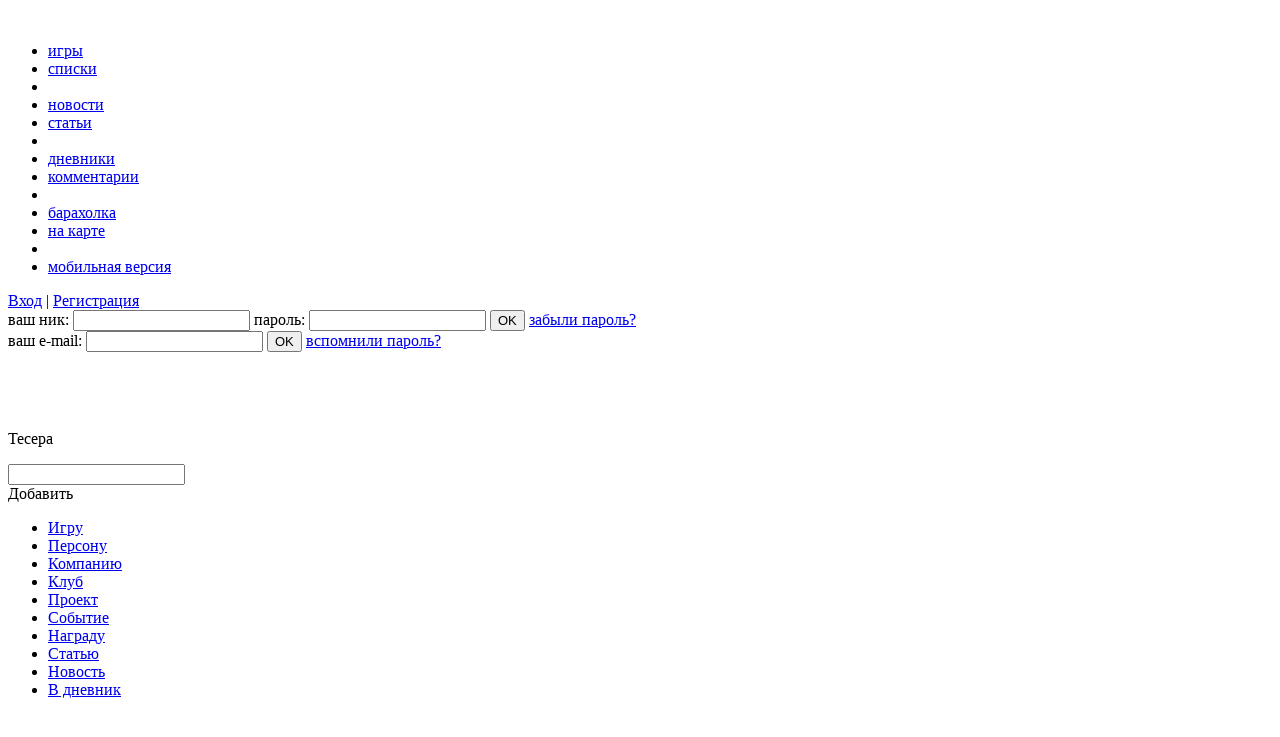

--- FILE ---
content_type: text/html; charset=UTF-8
request_url: https://tesera.ru/location/russia/Moskva_-_Zelenograd
body_size: 10788
content:

<!DOCTYPE html PUBLIC "-//W3C//DTD XHTML 1.0 Transitional//EN" "http://www.w3.org/TR/xhtml1/DTD/xhtml1-transitional.dtd">
<html xmlns="http://www.w3.org/1999/xhtml">
<head>

<!-- Google Tag Manager -->
<script>(function(w,d,s,l,i){w[l]=w[l]||[];w[l].push({'gtm.start':
new Date().getTime(),event:'gtm.js'});var f=d.getElementsByTagName(s)[0],
j=d.createElement(s),dl=l!='dataLayer'?'&l='+l:'';j.async=true;j.src=
'https://www.googletagmanager.com/gtm.js?id='+i+dl;f.parentNode.insertBefore(j,f);
})(window,document,'script','dataLayer','GTM-KQ4DRDJM');</script>
<!-- End Google Tag Manager -->

<meta http-equiv="Content-Type" content="text/html; charset=utf-8" />

<meta property="fb:app_id" content="518039668592478" />
<meta property="og:url" content="https://tesera.ru/location/russia/Moskva_-_Zelenograd" />
<meta property="og:type" content="website" />
<meta property="og:title" content="Город Москва - Зеленоград | все о настольных играх - tesera.ru" />
<meta name="viewport" content="width=device-width, initial-scale=1.0">






<title>Город Москва - Зеленоград | все о настольных играх - tesera.ru</title>


<meta name="description" content="" /> 



<link rel="stylesheet" type="text/css" href="/css//css_3.css?v=2&003" media="screen" />

<link rel="stylesheet" type="text/css" href="/css//jquery.jgrowl.css?v=1&229" />



<script type="text/javascript" charset="utf-8" src="/js//jquery.js"></script>


<script type="text/javascript" charset="utf-8" src="/js/tiny_mce/tiny_mce.js" referrerpolicy="origin"></script>


<!-- this -->
<script type="text/javascript" charset="utf-8" src="/js/fancybox/jquery.mousewheel-3.0.2.pack.js"></script>
<script type="text/javascript" charset="utf-8" src="/js/fancybox/jquery.fancybox-1.3.1.js"></script>

<script type="text/javascript" charset="utf-8" src="/js//js.js?v=16"></script>


<!--script type="text/javascript" charset="utf-8" src="/js/ie6-fix.js"></script-->
<!--[if lte IE 7]>
<link rel="stylesheet" type="text/css" href="/css/ie.css" />
<![endif]-->
<!--[if lte IE 6]>
<script type="text/javascript" charset="utf-8" src="/js/ie6.js"></script>
<![endif]-->
	<script type="text/javascript" charset="utf-8" src="/js//newtes.js?v=1&395"></script>
	<script type="text/javascript" src="//vk.com/js/api/openapi.js?155"></script>	
	<script type="text/javascript">
	  VK.init({'apiId': 2767494, 'onlyWidgets': true});
	</script>
	
	
</head>

<body onclick="javascript:bodyClick()">

<!-- Google Tag Manager (noscript) -->
<noscript><iframe src="https://www.googletagmanager.com/ns.html?id=GTM-KQ4DRDJM"
height="0" width="0" style="display:none;visibility:hidden"></iframe></noscript>
<!-- End Google Tag Manager (noscript) -->

<div id="fb-root"></div>
<script>(function(d, s, id) {
  var js, fjs = d.getElementsByTagName(s)[0];
  if (d.getElementById(id)) return;
  js = d.createElement(s); js.id = id;
  js.src = 'https://connect.facebook.net/ru_RU/sdk.js#xfbml=1&version=v2.12&appId=518039668592478&autoLogAppEvents=1';
  fjs.parentNode.insertBefore(js, fjs);
}(document, 'script', 'facebook-jssdk'));</script>

<span id="popups_main_wrapper"></span>
<div id="container">


<div class="mainnav-cont">

 <a href="/" style="text-decoration:none"><div class="home">&#160;</div></a>
 <ul class="mainnav">
  <li><a href="/games/"><span>игры</span></a></li>
  <li><a href="/lists/"><span>списки</span></a></li>
  <li class="rl">&#160;</li>
  
  <li><a href="/news/"><span>новости</span></a></li>
  <li><a href="/articles/"><span>статьи</span></a></li>
  
  <li class="rl">&#160;</li>
  
  <li><a href="/diaries/"><span>дневники</span></a></li>
  <li><a href="/comments/"><span>комментарии</span></a></li>
  
  <li class="rl">&#160;</li>
  
  
  <li><a href="/market/"><span>барахолка</span></a></li>
  <li><a href="/map/"><span>на карте</span></a></li>
  
  <!--<li><a href="/map/"><span>карта</span></a></li>-->
  
  <li class="rl">&#160;</li>  

  <li><a href="https://m.tesera.ru/"><span>мобильная версия</span></a></li>
 </ul>

  <!--ul class="mainnav">
   </ul-->

 <div id="user_auth" src="/user_auth_block/" postprocess="post_userAuth">

	<div class="user-area"><div>



<div class="autolinks">
  <a href="javascript:;" id="open-authorize" onClick="return false;">Вход</a> | 
  <a href="/registration/">Регистрация</a>
</div>

<form class="authorize" method="post">
  ваш ник:
  <input type="text" maxlength="32" name="auth_login" id="lf_login" value="" title="здесь введите свой ник">
  пароль:
  <input type="password" name="auth_password" id="lf_pwd" title="здесь введите свой пароль">
  <input type="hidden" value="18.222.209.214" name="register_ip"/>
  <input type="button" name="submit" value="OK" class="sbmt" onclick="newLogin($('input[name=auth_login]').val(), $('input[name=auth_password]').val(), $('input[name=register_ip]').val()); return false;">
  <!--<input type="submit" name="submit" value="OK" class="sbmt">-->

  <a href="javascript:;" id="open-forget" onClick="return false;">забыли пароль?</a>
</form>

<form class="forget" method="post" onSubmit="javascript:return forget();">
  ваш e-mail:
  <input type="text" maxlength="32" name="auth_email" id="lf_email" title="здесь введите свой e-mail">
  <input type="submit" name="submit" value="OK" class="sbmt">

  <a href="javascript:;" id="open-authorize2" onClick="return false;">вспомнили пароль?</a>
</form>
<form class="forget_loader" style="background: #fff url(/images/loading.gif) no-repeat 0 0; width:156px; height: 62px;">
</form>



</div></div>




 </div>

</div>

<div class="visual">
 <div class="ins">
  <a href="/" class="homelinker"></a>
  <p class="tlogo">Тесера</p>
  <div class="floater">
<div class="hldr">

<form class="search" action="/search/" method="post">
<input type="text" id="search_query" name="q" class="query" value=""/>
<input type="image" class="sender" src="/i/v-send.gif"/>
</form>

<div class="header_go_cart">
	<span class="select3">
		<div class="comboboxContainer">
			<div class="comboboxValueContainer" style="z-index:151">
				<div class="comboboxValueContent">
					Добавить
				</div>

				<div class="comboboxDropDownButton">
				</div>
			</div>
			<div class="comboboxDropDownContainer_div h250i" style="z-index:150">
				<ul class="comboboxDropDownContainer" tabindex="0" style="height:260px;">
<li class="comboboxItem" title="Добавить игру"><a href="/game0/">Игру</a></li>
<li class="comboboxItem" title="Добавить персону"><a href="/person0/">Персону</a></li>
<li class="comboboxItem" title="Добавить компанию"><a href="/company0/">Компанию</a></li>
<li class="comboboxItem" title="Добавить клуб"><a href="/club0/">Клуб</a></li>
<li class="comboboxItem" title="Добавить проект"><a href="/project0/">Проект</a></li>
<li class="comboboxItem" title="Добавить событие"><a href="/event0/">Событие</a></li>
<li class="comboboxItem" title="Добавить награду"><a href="/award0/">Награду</a></li>

<li class="comboboxItem" title="Добавить статью"><a href="/article0/">Статью</a></li>
<li class="comboboxItem" title="Добавить новость"><a href="/new0/">Новость</a></li>
<li class="comboboxItem" title="В дневник">
      <a href="javascript:;" onClick="javascript:return showClipPopups(this, 'header_game_event', [
{'title':'игру', 'type':'user_game_event0', 'pid':'', 'handlers':{ 'onsubmit': function(obj, response){ ge_create(obj, response, 1, '') } }},
{'title':'мысль', 'type':'user_thought0', 'pid':'', 'handlers':{ 'onsubmit': function(obj, response){ ge_create(obj, response, 2, '') } }}
      ])" class="add  needrights">В дневник</a>
</li>
				</ul>
			</div>
		</div>
	</span>
</div>

</div>

  </div>
 </div>
</div>

<span id="header_game_event"> </span>

<span id="towns_town"> </span>
<div class="games" id="towns_towns" src="/towns_towns_block/">

<div class="up-bcrumbs"><a href="/locations/">Города</a> / <a href="/location/russia/">Россия</a> / <a href="">Москва - Зеленоград</a></div>

<div class="up-username">
  <h1 id="game_title" style="color:#161f25"><span>Москва - Зеленоград</span>
    
    
  </h1>

  

  <h3 style="clear:both; color:#161f25; font-size:16px"></h3>
</div>

<table class="up-grid">
<tr>
<td class="images" style="width:132px">
<img src="/images/items/448330,12/200x200/photo." width="200" height="200" class="image" alt=""/>
</td>
<td class="description">


  <div id="448330_town_info" src="/town_info_block/448330/">
	<h3 style="color:#000; text-transform: lowercase; margin-left: 15px"><img src="/img/i_info.gif" width="20" height="20" style="float:left;"/><span style="float:left; font-size: 15px;">Информация</span></h3>

<br /><br />

        <table width="100%" border="0" cellpadding="0" cellspacing="0" style="margin-left: 15px; font-size: 12px; color:#000;"><tr><td>

На этой странице собрана вся доступная на «Тесере» информация, которая относится к городу <b>Москва - Зеленоград</b>:<br />
• пользователи из этого города;<br />
• игры, которые местные пользователи выставили на продажу или обмен, хотят приобрести или опробовать;<br />
• городские клубы настольных игр;<br />
• происходящие здесь события и вручаемые награды;<br />
• живущие в городе персоны настольно-игрового мира, здешние компании и проекты.<br />

<br />

Эта страница поможет вам:<br />
• найти других игроков;<br />
• узнать, где купить настолки или поиграть в них;<br />
• посмотреть, что интересного происходит, —<br />
как в вашем родном городе, так и там, куда вы собрались в отпуск или командировку.

        </td></tr></table>

  </div>


</td>
<td class="data" style="width:40px"></td>
<td class="data" style="width:220px">

&nbsp;

</td>
<td class="data" style="width:40px"></td>
<td class="data" style="width:220px">







<span id="448330_user_message"> </span>




     <div class="smalltab-orange smt">
	<div style="width:33px; height: 28px; background: url(/i/up-sim.gif) no-repeat; position: absolute; top: 5px; left: 0"></div>

	<div class="title" style="left:36px"><span><a href="/location/russia/Moskva_-_Zelenograd/users/">пользователи</a></span><span class="l">59</span></div>
	<div class="sm sminus" id="plsa457"></div>
      </div>

      <div class="smalltab-content">




	<table>


	<tr>
	  <td class="ava"><a href="/user/Rodius/"><img class="pic" src="/images/items/2193136,22/24x24xpa/photo." width="24" height="24" alt="" title=""/></a></td>
	  <td class="nick"><a href="/user/Rodius/">Rodius</a></td>
	</tr>

	<tr>
	  <td class="ava"><a href="/user/Patmos82/"><img class="pic" src="/images/items/2296411,22/24x24xpa/photo.jpg" width="24" height="24" alt="" title=""/></a></td>
	  <td class="nick"><a href="/user/Patmos82/">Patmos82</a></td>
	</tr>

	<tr>
	  <td class="ava"><a href="/user/Tommy/"><img class="pic" src="/images/items/2304413,22/24x24xpa/photo." width="24" height="24" alt="" title=""/></a></td>
	  <td class="nick"><a href="/user/Tommy/">Tommy</a></td>
	</tr>

	<tr>
	  <td class="ava"><a href="/user/alekelka/"><img class="pic" src="/images/items/2173019,22/24x24xpa/photo.jpg" width="24" height="24" alt="" title=""/></a></td>
	  <td class="nick"><a href="/user/alekelka/">alekelka</a></td>
	</tr>

	<tr>
	  <td class="ava"><a href="/user/Mefosha/"><img class="pic" src="/images/items/2163218,22/24x24xpa/photo.gif" width="24" height="24" alt="" title=""/></a></td>
	  <td class="nick"><a href="/user/Mefosha/">Mefosha</a></td>
	</tr>

	<tr>
	  <td class="ava"><a href="/user/BlackMilk666/"><img class="pic" src="/images/items/2146293,22/24x24xpa/photo." width="24" height="24" alt="" title=""/></a></td>
	  <td class="nick"><a href="/user/BlackMilk666/">BlackMilk666</a></td>
	</tr>

	<tr>
	  <td class="ava"><a href="/user/Moroshka_69/"><img class="pic" src="/images/items/2139620,22/24x24xpa/photo." width="24" height="24" alt="" title=""/></a></td>
	  <td class="nick"><a href="/user/Moroshka_69/">Moroshka_69</a></td>
	</tr>

	</table>


      </div>







</td>
</tr>
</table>




<table class="up-grid">
<tr>
<td>

    <span id="448330_rel_link_new"> </span>
    <div id="448330_rel_link_news" src="/location_news_block/448330/1/">




    <div class="plashka" id="pls567">
      <h2><a href="/location/russia/Moskva_-_Zelenograd/news/">Новости</a></h2>
      


      <a href="javascript:;" onClick="javascript:return showPopup(this, 'location_rel_link_new0', 0, 0, '448330_rel_link_new', false, '448330_rel_link_news', {'target_id': 448330})" class="add ho needrights">добавить</a>

      <ul class="sort">
        <li class="new"><span>новые</span></li>
        <li class="pop"><span class="selected">популярные</span></li>
      </ul>
      <div class="icon" style="background:url(/img/icons/book.png) center center no-repeat;"></div>


      <div class="nav close" id="plsa567"></div>

    </div>

    <div id="plsh567">
      <div class="main">



      <div style="overflow:visible; zoom:1; clear:both">





      <div style="clear:both"></div></div>



      </div>
    </div>

    </div>

    <span id="448330_rel_link_seller"> </span>
    <div id="448330_rel_link_sellers" src="/location_seller_games_block/448330/1/">




<script type="text/javascript">
	var none;
    $(document).ready(function() {
    
    	
        	filterCity = 'Moskva_-_Zelenograd';
        	none = 'city';
        
        
    	groupStatus = 'NotDelete';
    	
	    
			advDraw.pagesView = false;
			advDraw.limitRecord = 3;
			advDraw.archiveLine = false;
	    
	    
	    marketInit('sales', 'city');
	    
        marketLoad(advDraw.limitRecord, 0, 'sales', function(data) {
			marketDraw(data, 'sales');
		});
        
        var timerId;
        $('#f-game').keyup(function () {
        	clearTimeout(timerId);
        	timerId = setTimeout(marketGameSearch, 500, $(this).val(), 'sales');
        });
        
        $('#f-condition').change(function () {
        	clearTimeout(timerId);
        	timerId = setTimeout(marketFilterCondition, 500, $(this).val(), 'sales');
        });
        
        
        
        $('#f-sort').change(function () {            
            marketFilterSort($(this).val(), 'sales');
        });
        
        $('body').click(function() {
        	$('#f-game-result').css('display', 'none');
        	
        });
    });
</script>

<div class="plashka" id="pls473">
    <h2><a href="/location/russia/Moskva_-_Zelenograd/sells/">Продают / меняют</a></h2>
    <div class="numb" id="market-sales-count"></div>
    <div class="icon" style="background:url(/img/icons/book.png) center center no-repeat;"></div>
</div>

<div id="plsh473">
    <div class="main">
    	
    	
		<div id="market-sales" class="market"><div class="loader" id="loader"><img src="/i/loader.gif"></div></div>
        <div id="market-pages" class="feed_pages"></div>
    </div>
    <div id="popup-area"></div>
</div>
    </div>

    <span id="448330_rel_link_buyer"> </span>
    <div id="448330_rel_link_buyers" src="/location_buyer_games_block/448330/1/">




<script type="text/javascript">
	var none;
    $(document).ready(function() {
    
        
        	filterCity = 'Moskva_-_Zelenograd';
        	none = 'city';
        
        
        groupStatus = 'NotDelete';


        
			advDraw.pagesView = false;
			advDraw.limitRecord = 3;
			advDraw.archiveLine = false;
        

		marketInit('purchases', 'city');
		
        marketLoad(advDraw.limitRecord, 0, 'purchases', function(data) {
            marketDraw(data, 'purchases');
        });
        
        var timerId;
        $('#f-game').keyup(function () {
        	clearTimeout(timerId);
        	timerId = setTimeout(marketGameSearch, 500, $(this).val(), 'purchases');
        });
        
        $('#f-condition').change(function () {
        	clearTimeout(timerId);
        	timerId = setTimeout(marketFilterCondition, 500, $(this).val(), 'purchases');
        });
        
        
        
        $('#f-sort').change(function () {            
            marketFilterSort($(this).val(), 'purchases');
        });
        
        $('body').click(function() {
        	$('#f-game-result').css('display', 'none');
        	
        });
    });
</script>

<div class="plashka" id="pls474">
    <h2><a href="/location/russia/Moskva_-_Zelenograd/buys/">Покупают</a></h2>
    <div class="numb" id="market-purchases-count"></div>
    <div class="icon" style="background:url(/img/icons/book.png) center center no-repeat;"></div>
</div>

<div id="plsh474">
    <div class="main">
    	
    	
        <div id="market-purchases" class="market"><div class="loader" id="loader"><img src="/i/loader.gif"></div></div>
        <div id="market-pages" class="feed_pages"></div>
    </div>
    <div id="popup-area"></div>
</div>

    </div>

    <span id="448330_rel_link_wanter"> </span>
    <div id="448330_rel_link_wanters" src="/location_wanter_games_block/448330/1/">




    <div class="plashka" id="pls475">
      <h2><a href="/location/russia/Moskva_-_Zelenograd/wants/">Хотят сыграть</a></h2>
      <div class="numb">310</div>

      <ul class="sort">
        <li class="new"><span>новые</span></li>
        <li class="pop"><span class="selected">популярные</span></li>
      </ul>
      <div class="icon" style="background:url(/img/icons/book.png) center center no-repeat;"></div>


      <div class="nav close" id="plsa475"></div>

    </div>

    <div id="plsh475">
      <div class="main">



      <div style="overflow:visible; zoom:1; clear:both">





      <div class="gameslinked" style="height:157px">
        <div class="thumb"><a href="/game/Unmatched-Battle-of-Legends-Volume-1/"><img src="/images/items/1422509,3/100x100xpa/photo1.jpg" width="100" height="100" /></a></div>
        <div class="text">
          <h3>
            <a href="/game/Unmatched-Battle-of-Legends-Volume-1/">Unmatched: Битва...</a> <span style="white-space:nowrap"><img src="/i/sumsign.gif" align="absmiddle" />7.78</span>
            <a class="spic" href="/user/Dike/">Dike</a>
          </h3>

        </div>
        <div class="cl"></div>
      </div>

      <div class="gameslinked" style="height:157px">
        <div class="thumb"><a href="/game/gloomhaven/"><img src="/images/items/604545,3/100x100xpa/photo1.jpg" width="100" height="100" /></a></div>
        <div class="text">
          <h3>
            <a href="/game/gloomhaven/">Мрачная гавань</a> <span style="white-space:nowrap"><img src="/i/sumsign.gif" align="absmiddle" />8.64</span>
            <a class="spic" href="/user/Dike/">Dike</a>
          </h3>

        </div>
        <div class="cl"></div>
      </div>

      <div class="gameslinked" style="height:157px">
        <div class="thumb"><a href="/game/arkham-horror-the-card-game/"><img src="/images/items/777893,3/100x100xpa/photo1.jpg" width="100" height="100" /></a></div>
        <div class="text">
          <h3>
            <a href="/game/arkham-horror-the-card-game/">Ужас Аркхэма....</a> <span style="white-space:nowrap"><img src="/i/sumsign.gif" align="absmiddle" />8.18</span>
            <a class="spic" href="/user/Dike/">Dike</a>
          </h3>

        </div>
        <div class="cl"></div>
      </div>

      <div class="gameslinked" style="height:157px">
        <div class="thumb"><a href="/game/War-of-the-Ring-Second-Edition/"><img src="/images/items/120114,3/100x100xpa/photo1.jpg" width="100" height="100" /></a></div>
        <div class="text">
          <h3>
            <a href="/game/War-of-the-Ring-Second-Edition/">Война Кольца...</a> <span style="white-space:nowrap"><img src="/i/sumsign.gif" align="absmiddle" />8.64</span>
            <a class="spic" href="/user/Dike/">Dike</a>
          </h3>

        </div>
        <div class="cl"></div>
      </div>

      <div class="gameslinked" style="height:157px">
        <div class="thumb"><a href="/game/call-adventure-epic-origins/"><img src="/images/items/2008169,3/100x100xpa/photo1.png" width="100" height="100" /></a></div>
        <div class="text">
          <h3>
            <a href="/game/call-adventure-epic-origins/">Дорога Приключений:...</a> <span style="white-space:nowrap"><img src="/i/sumsign.gif" align="absmiddle" />7.64</span>
            <a class="spic" href="/user/Dike/">Dike</a>
          </h3>

        </div>
        <div class="cl"></div>
      </div>

      <div class="gameslinked" style="height:157px">
        <div class="thumb"><a href="/game/imperial-settlers-empires-of-the-north/"><img src="/images/items/1393734,3/100x100xpa/photo1.jpg" width="100" height="100" /></a></div>
        <div class="text">
          <h3>
            <a href="/game/imperial-settlers-empires-of-the-north/">Поселенцы. Северные...</a> <span style="white-space:nowrap"><img src="/i/sumsign.gif" align="absmiddle" />7.50</span>
            <a class="spic" href="/user/Ruis/">Ruis</a>
          </h3>

        </div>
        <div class="cl"></div>
      </div>

      <div class="gameslinked" style="height:157px">
        <div class="thumb"><a href="/game/deep-madness/"><img src="/images/items/843112,3/100x100xpa/photo1.jpg" width="100" height="100" /></a></div>
        <div class="text">
          <h3>
            <a href="/game/deep-madness/">Deep Madness</a> <span style="white-space:nowrap"><img src="/i/sumsign.gif" align="absmiddle" />7.74</span>
            <a class="spic" href="/user/shaera/">shaera</a>
          </h3>

        </div>
        <div class="cl"></div>
      </div>

      <div class="gameslinked" style="height:157px">
        <div class="thumb"><a href="/game/horror-on-the-orient-express-the-board-game/"><img src="/images/items/2252316,3/100x100xpa/photo1.jpg" width="100" height="100" /></a></div>
        <div class="text">
          <h3>
            <a href="/game/horror-on-the-orient-express-the-board-game/">Horror on the...</a> <span style="white-space:nowrap"><img src="/i/sumsign.gif" align="absmiddle" />7.50</span>
            <a class="spic" href="/user/shaera/">shaera</a>
          </h3>

        </div>
        <div class="cl"></div>
      </div>

      <div class="gameslinked" style="height:157px">
        <div class="thumb"><a href="/game/beast/"><img src="/images/items/1873304,3/100x100xpa/photo1.jpg" width="100" height="100" /></a></div>
        <div class="text">
          <h3>
            <a href="/game/beast/">Зверь</a> <span style="white-space:nowrap"><img src="/i/sumsign.gif" align="absmiddle" />7.54</span>
            <a class="spic" href="/user/shaera/">shaera</a>
          </h3>

        </div>
        <div class="cl"></div>
      </div>

      <div class="gameslinked" style="height:157px">
        <div class="thumb"><a href="/game/night-of-the-ninja/"><img src="/images/items/1891709,3/100x100xpa/photo1.jpg" width="100" height="100" /></a></div>
        <div class="text">
          <h3>
            <a href="/game/night-of-the-ninja/">Ночь Ниндзя</a> <span style="white-space:nowrap"><img src="/i/sumsign.gif" align="absmiddle" />7.08</span>
            <a class="spic" href="/user/shaera/">shaera</a>
          </h3>

        </div>
        <div class="cl"></div>
      </div>


      <div style="clear:both"></div></div>



      </div>
    </div>

    </div>

    <span id="448330_rel_link_club"> </span>
    <div id="448330_rel_link_clubs" src="/location_clubs_block/448330/1/">




    <div class="plashka" id="pls455">
      <h2><a href="/location/russia/Moskva_-_Zelenograd/clubs/">Клубы</a></h2>
      


      <a href="javascript:;" onClick="javascript:return showPopup(this, 'location_rel_link_club0', 0, 0, '448330_rel_link_club', false, '448330_rel_link_clubs', {'target_id': 448330})" class="add ho needrights">добавить</a>

      <ul class="sort">
        <li class="new"><span>новые</span></li>
        <li class="pop"><span class="selected">популярные</span></li>
      </ul>
      <div class="icon" style="background:url(/img/icons/book.png) center center no-repeat;"></div>


      <div class="nav close" id="plsa455"></div>

    </div>

    <div id="plsh455">
      <div class="main">



      <div style="overflow:visible; zoom:1; clear:both">





      <div style="clear:both"></div></div>



      </div>
    </div>

    </div>

    <span id="448330_rel_link_event"> </span>
    <div id="448330_rel_link_events" src="/location_events_awards_block/448330/1/">




    <div class="plashka" id="pls456">
      <h2><a href="/location/russia/Moskva_-_Zelenograd/events_awards/">События и награды</a></h2>
      


      <a href="javascript:;" onClick="javascript:return showClipPopups(this, '448330_rel_link_event', [


      ])" class="add ho needrights">добавить</a>

      <ul class="sort">
        <li class="new"><span>новые</span></li>
        <li class="pop"><span class="selected">популярные</span></li>
      </ul>
      <div class="icon" style="background:url(/img/icons/book.png) center center no-repeat;"></div>


      <div class="nav close" id="plsa456"></div>

    </div>

    <div id="plsh456">
      <div class="main">



      <div style="overflow:visible; zoom:1; clear:both">



      <div style="clear:both"></div></div>



      </div>
    </div>

    </div>

    <span id="448330_rel_link_company"> </span>
    <div id="448330_rel_link_companies" src="/location_cpp_block/448330/1/">




    <div class="plashka" id="pls458">
      <h2><a href="/location/russia/Moskva_-_Zelenograd/companies_persons_projects/">Компании, персоны и проекты</a></h2>
      <div class="numb">1</div>


      <a href="javascript:;" onClick="javascript:return showClipPopups(this, '448330_rel_link_company', [



      ])" class="add ho needrights">добавить</a>

      <ul class="sort">
        <li class="new"><span>новые</span></li>
        <li class="pop"><span class="selected">популярные</span></li>
      </ul>
      <div class="icon" style="background:url(/img/icons/book.png) center center no-repeat;"></div>


      <div class="nav close" id="plsa458"></div>

    </div>

    <div id="plsh458">
      <div class="main">



      <div style="overflow:visible; zoom:1; clear:both">


      <div class="gameslinked">
        <div class="thumb"><a href="/person/priceless/"><img src="/images/items/559921,10/100x100xpa/photo.jpg" width="100" height="100" /></a></div>
        <div class="text">

	



          <h3>
            <a href="/person/priceless/">Сергей Афанасьев</a> <span style="white-space:nowrap"><img src="/i/sumsign.gif" align="absmiddle" />5.76</span>            
          </h3>
        </div>
        <div class="cl"></div>
      </div>


      <div style="clear:both"></div></div>



      </div>
    </div>

    </div>

</td>
<td style="width:40px"></td>
<td style="width:220px">



<br clear="both"/>
<div class="ads-list">

<!--  AdRiver code START. Type:240x350 Site: Tesera.ru 220x320 -->
<div id="AdRiver_block"></div>
<script type="text/javascript">
var RndNum4NoCash = Math.round(Math.random() * 1000000000);
var ar_Tail='unknown'; if (document.referrer) ar_Tail = encodeURIComponent(document.referrer);
$('#AdRiver_block').html(
'<iframe src="https://ad.adriver.ru/cgi-bin/erle.cgi?'
+ 'sid=176809&bt=50&pz=0&w=220&h=320&target=blank&rnd=' + RndNum4NoCash + '&tail256=' + ar_Tail
+ '" frameborder=0 vspace=0 hspace=0 width="220" height="320" marginwidth=0'
+ ' marginheight=0 scrolling=no referrerpolicy="no-referrer-when-downgrade"></iframe>');
</script>
<noscript>
<a href="https://ad.adriver.ru/cgi-bin/click.cgi?sid=176809&bt=50&pz=0&w=220&h=320&rnd=507532561" data-test="2023-01-11_add" target=_blank>
<img src="https://ad.adriver.ru/cgi-bin/rle.cgi?sid=176809&bt=50&pz=0&w=220&h=320&rnd=507532561" alt="-AdRiver-" border=0 width="220" height="320" referrerpolicy="no-referrer-when-downgrade"></a>
</noscript>
<!--  AdRiver code END  --> 


<br />
<!-- Yandex.RTB R-A-243469-1 -->
<div id="yandex_rtb_R-A-243469-1"></div>
<script type="text/javascript">
    (function(w, d, n, s, t) {
        w[n] = w[n] || [];
        w[n].push(function() {
            Ya.Context.AdvManager.render({
                blockId: "R-A-243469-1",
                renderTo: "yandex_rtb_R-A-243469-1",
                async: true
            });
        });
        t = d.getElementsByTagName("script")[0];
        s = d.createElement("script");
        s.type = "text/javascript";
        s.src = "//an.yandex.ru/system/context.js";
        s.async = true;
        t.parentNode.insertBefore(s, t);
    })(this, this.document, "yandexContextAsyncCallbacks");
</script>

</div>


</td>
</tr>
</table>



</div>





<div class="footer_blank">&#160;</div>

<div class="clear"></div>
<div class="usefllink">
	
</div>
<div class="feet-menu">

  <a href="#" class="footerchanger" title=""></a>
	<div class="socials">
		<a href="https://vk.com/tesera_ru" target="_blank" style="background-image: url('/i/social_vk.svg');"></a>
		<a href="https://www.facebook.com/tesera.ru" target="_blank" style="background-image: url('/i/social_fb.svg');"></a>
		<a href="https://t.me/tesera_ru" target="_blank" style="background-image: url('/i/social_tg.svg');"></a>
		<a href="https://twitter.com/tesera_ru" target="_blank" style="background-image: url('/i/social_tw.svg');"></a>
	</div>
  <ul class="topnav" id="feet1" style="display:none">
    <li><a href="/games/"><span>игры</span></a></li>
    <li><a href="/persons/"><span>персоны</span></a></li>
    <li><a href="/companies/"><span>компании</span></a></li>
    <li><a href="/clubs/"><span>клубы</span></a></li>
    <li><a href="/projects/"><span>проекты</span></a></li>
    <li><a href="/events/"><span>события</span></a></li>
    <li><a href="/lists/"><span>списки</span></a></li>

    <li><a href="/articles/"><span>статьи</span></a></li>
    <li><a href="/news/"><span>новости</span></a></li>
    <li><a href="/users/"><span>пользователи</span></a></li>
  </ul>

  <table class="feet" id="feet2" style="display:none">
    <tr class="hdr">
      <td class="first">
	<a href="/games/"><span>игры</span></a>
      </td><td>
	<a href="/persons/"><span>персоны</span></a>
      </td><td>
	<a href="/companies/"><span>компании</span></a>
      </td><td>
	<a href="/clubs/"><span>клубы</span></a>
      </td><td>
	<a href="/projects/"><span>проекты</span></a>
      </td><td>
	<a href="/events/"><span>события</span></a>
      </td><td>
	<a href="/lists/"><span>списки</span></a>
      </td><td>
	<a href="/articles/"><span>статьи</span></a>
      </td><td>
	<a href="/news/"><span>новости</span></a>
      </td><td>
	<a href="/users/"><span>пользователи</span></a>
      </td>
    </tr>
    <tr>
      <td class="notempty first">
	<a href="/games/hazard/"><span><nobr>Азартные</nobr></span></a><br/>
      
	<a href="/games/wargames/"><span><nobr>Война</nobr></span></a><br/>
      
	<a href="/games/cards/"><span><nobr>Карты</nobr></span></a><br/>
      
	<a href="/games/classic/"><span><nobr>Классика</nobr></span></a><br/>
      
	<a href="/games/party/"><span><nobr>Компанейские</nobr></span></a><br/>
      
	<a href="/games/logic/"><span><nobr>Логические</nobr></span></a><br/>
      
	<a href="/games/adventure/"><span><nobr>Приключения</nobr></span></a><br/>
      
	<a href="/games/economic/"><span><nobr>Экономика</nobr></span></a><br/>
      </td>
      <td class="notempty">
	<a href="/persons/sculptor/"><span><nobr>3D-скульптор</nobr></span></a><br/>
      
	<a href="/persons/creator/"><span><nobr>автор</nobr></span></a><br/>
      
	<a href="/persons/designer/"><span><nobr>графический дизайнер</nobr></span></a><br/>
      
	<a href="/persons/journalist/"><span><nobr>журналист</nobr></span></a><br/>
      
	<a href="/persons/producer/"><span><nobr>продюсер</nobr></span></a><br/>
      
	<a href="/persons/researcher/"><span><nobr>ученый</nobr></span></a><br/>
      
	<a href="/persons/painter/"><span><nobr>художник</nobr></span></a><br/>
      </td>
      <td class="notempty">
	<a href="/companies/distributor/"><span><nobr>дистрибьютор</nobr></span></a><br/>
      
	<a href="/companies/publisher/"><span><nobr>издатель</nobr></span></a><br/>
      
	<a href="/companies/shop/"><span><nobr>магазин</nobr></span></a><br/>
      
	<a href="/companies/developer/"><span><nobr>разработчик</nobr></span></a><br/>
      
	<a href="/companies/mass_media/"><span><nobr>СМИ</nobr></span></a><br/>
      </td>
      <td class="notempty">
<a href="/clubs/?country_town=Москва">Москва</a><br/>
<a href="/clubs/?country_town=Санкт-Петербург">Санкт-Петербург</a><br/>
<a href="/clubs/?country_town=Екатеринбург">Екатеринбург</a><br/>
<a href="/clubs/?country_town=Киев">Киев</a>
</td>
      <td class="notempty">
	<a href="/projects/print_n_play/"><span><nobr>print & play</nobr></span></a><br/>
      
	<a href="/projects/blog/"><span><nobr>блог</nobr></span></a><br/>
      
	<a href="/projects/inner/"><span><nobr>внутренний</nobr></span></a><br/>
      
	<a href="/projects/online_game/"><span><nobr>онлайн-игра</nobr></span></a><br/>
      
	<a href="/projects/portal/"><span><nobr>портал</nobr></span></a><br/>
      </td>
      <td class="notempty">
	<a href="/events/exhibition/"><span><nobr>выставка</nobr></span></a><br/>
      
	<a href="/events/igroteka/"><span><nobr>игротека</nobr></span></a><br/>
      
	<a href="/events/conference/"><span><nobr>конференция</nobr></span></a><br/>
      
	<a href="/events/meeting/"><span><nobr>тусовка</nobr></span></a><br/>
      
	<a href="/events/festival/"><span><nobr>фестиваль</nobr></span></a><br/>
      
	<a href="/events/championship/"><span><nobr>чемпионат</nobr></span></a><br/>
      
	<a href="/events/fair/"><span><nobr>ярмарка</nobr></span></a><br/>
      </td>
      <td></td>
      <td></td>
      <td></td>
      <td class="notempty">	
	<a href="/diaries/">дневники</a>
      </td>
    </tr>
  </table>

</div>

<div id="footer">
<p>&copy; 2009-2024 &#171;<a href="/">Тесера</a>&#187;</p>
<ul>
<li><a href="/article/about/">о проекте</a></li>
<li><a href="/article/help/">помощь</a></li>
<li><a href="/article/boardgamers_glossary/">глоссарий</a></li>
<li><a href="/article/partners/">партнёрам</a></li>
<li><a href="/article/advertisement/">реклама на сайте</a></li>

<li><a onclick="javascript:gaq_push_email();" href="mailto:tesera@magicgoldfish.ru">напишите нам</a></li>
</ul>

</div>







<!-- Razgon -->

<!-- /Razgon -->

</div>



<!-- Yandex.Metrika counter -->
<script type="text/javascript" >
   (function(m,e,t,r,i,k,a){m[i]=m[i]||function(){(m[i].a=m[i].a||[]).push(arguments)};
   m[i].l=1*new Date();k=e.createElement(t),a=e.getElementsByTagName(t)[0],k.async=1,k.src=r,a.parentNode.insertBefore(k,a)})
   (window, document, "script", "https://mc.yandex.ru/metrika/tag.js", "ym");

   ym(61497574, "init", {
        clickmap:true,
        trackLinks:true,
        accurateTrackBounce:true,
        webvisor:true
   });
</script>
<noscript><div><img src="https://mc.yandex.ru/watch/61497574" style="position:absolute; left:-9999px;" alt="" /></div></noscript>
<!-- /Yandex.Metrika counter -->

<!-- Yandex.Metrika --><script src="//mc.yandex.ru/metrika/watch.js" type="text/javascript"></script>
<div style="display:none;"><script type="text/javascript">
try { var yaCounter1067475 = new Ya.Metrika(1067475); } catch(e){}
</script></div>
<noscript><div style="position:absolute"><img src="//mc.yandex.ru/watch/1067475" alt="" /></div></noscript>
<!-- /Yandex.Metrika -->



<script language="JavaScript"><!--

  var auth_uid = 0;



 /* Google Analytisc */
 var _gaq = _gaq || [];
 _gaq.push(['_setAccount', 'UA-15299585-1'],
  ['_addOrganic', 'mail.ru', 'q'],
  ['_addOrganic', 'rambler.ru', 'query'],
  ['_addOrganic', 'nigma.ru', 's'],
  ['_addOrganic', 'blogs.yandex.ru', 'text'],
  ['_addOrganic', 'webalta.ru', 'q'],
  ['_addOrganic', 'gogo.ru', 'q'],
  ['_addOrganic', 'poisk.ru', 'text'],
  ['_addOrganic', 'quintura.ru', 'request'],
  ['_addOrganic', 'images.google.com', 'q'],
  ['_addOrganic', 'qip.ru', 'query'],
  ['_trackPageview']);

 (function() {

   var ga = document.createElement('script'); ga.type = 'text/javascript'; ga.async = true; 
   ga.src = ('https:' == document.location.protocol ? 'https://ssl' : 'http://www') + '.google-analytics.com/ga.js';  
   (document.getElementsByTagName('head')[0] || document.getElementsByTagName('body')[0]).appendChild(ga); 

 })();
 /* /Google Analytisc */



//--></script>

</body>
</html> 